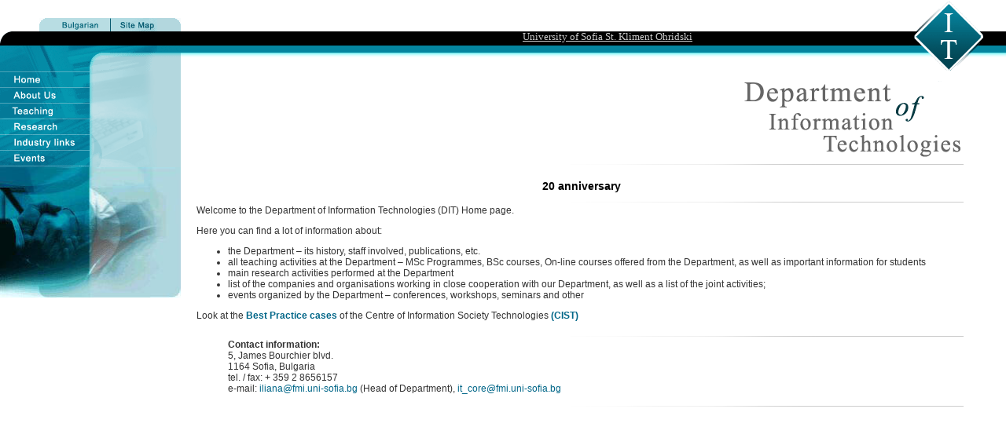

--- FILE ---
content_type: text/html; charset=windows-1251
request_url: https://www-it.fmi.uni-sofia.bg/
body_size: 135
content:
<html>
<head>
<title>Department of Information Technologies</title>
<meta http-equiv="Content-Type" content="text/html; charset=iso-8859-1">
</head>
<frameset rows="90,*" cols="*" frameborder="NO" border="0" framespacing="0"> 
  <frame name="topFrame" scrolling="NO" noresize src="top.html" >
  <frameset cols="230,*" frameborder="NO" border="0" framespacing="0"> 
    <frame name="leftFrame" noresize scrolling="NO" src="nav.html">
    <frame name="main" src="home.html">
  </frameset>
</frameset>
<noframes> 
<body bgcolor="#FFFFFF" text="#000000">
</body>
</noframes> 
</html>


--- FILE ---
content_type: text/html; charset=windows-1251
request_url: https://www-it.fmi.uni-sofia.bg/top.html
body_size: 357
content:
<!-- saved from url=(0022)http://internet.e-mail -->
<html>
<head>
<title>top</title>
<meta http-equiv="Content-Type" content="text/html; charset=iso-8859-1">

</head>

<body bgcolor="#FFFFFF" text="#000000" leftmargin="0" topmargin="0" marginwidth="0" marginheight="0"  background="images/back.gif">
<table width="100%" border="0" cellspacing="0" cellpadding="0" height="90">
  <tr> 
  <td valign="top">
<table width="230" border="0" cellspacing="0" cellpadding="0" height="90">
<tr>
    <td height="22" width="50" ></td>
    <td height="22" width="90" ></td>
    <td height="22" width="90" ></td>
</tr>
<tr>
    <td height="17" width="50" ></td>
    <td height="17" width="90" ><img src="images/bulgarian.gif" width="90" height="17"></td>
    <td height="17" width="90" ><img src="images/smap.gif" width="90" height="17"></td>
</tr>
<tr> 
    <td height="26" width="50" align="left"><img src="images/left_01.gif" width="50" height="26"></td>
    <td height="26" width="90" align="left"><img src="images/uder_bg.gif" width="90" height="26"></td>
    <td height="26" width="90" align="left"><img src="images/under_smap.gif" width="90" height="26"></td>
</tr>
<tr> 
    <td height="24" width="50" align="left"><img src="images/left_02.gif" width="50" height="24"></td>
    <td height="24" width="90" align="left"><img src="images/under_bg_under.gif" width="90" height="24"></td>
    <td height="24" width="90" align="left"><img src="images/under_smap_und.gif" width="90" height="24"></td>
</tr>
</table>
<td valign="top">
<table width="100%" border="0" cellspacing="0" cellpadding="0" height="90">
<tr>
   <td height="22"></td>
   <td height="22" rowspan="4" ><img src="images/logo.gif" width="100" height="90" align="right"></td>
</tr>
<tr> 
    <td height="17"></td>
</tr>
<tr>
    <td height="26" valign="top" align="center"><a href="http://www.uni-sofia.bg" target="_new"><font face="Verdana" size="2" color="#CCCCCC">University 
        of Sofia St. Kliment Ohridski</font></a></td>
</tr>
<tr>
    <td height="24"></td>
</tr>
</table>
</td>
<td>
<table width="10" border="0" cellspacing="0" cellpadding="0" height="90">
<tr>
   <td height="22"></td>
</tr>
<tr>
   <td height="17"></td>
</tr>
<tr>
   <td height="26"></td>
</tr>
<tr>
   <td height="24"></td>
</tr>
</table>
</td>
</tr>
</table>
</body>
</html>

--- FILE ---
content_type: text/html; charset=windows-1251
request_url: https://www-it.fmi.uni-sofia.bg/nav.html
body_size: 957
content:
 <html>
<head>
<title>navigation</title>
<meta http-equiv="Content-Type" content="text/html; charset=iso-8859-1">
<link rel="stylesheet" type="text/css" href="style_s.css">
<SCRIPT LANGUAGE="JavaScript" SRC="scripts.js"></SCRIPT>
</head>
<body bgcolor="#FFFFFF" leftmargin="0" topmargin="0" marginwidth="0" marginheight="0" onLoad="MM_preloadImages('images/home_02.gif','images/aboutus_02.gif','images/teach_02.gif','images/research_02.gif','images/indlinks_02.gif','images/events_02.gif')">
<table width="230" cellspacing="0" cellpadding="0" border="0" background="images/right.gif">
<tr VALIGN=TOP>

<td width="115" align="left">
<a href="home.html" onMouseOver="Hide( 'DIV13' ) & Hide('DIV14') & Hide('DIV15') & Hide('DIV16' ) &Hide('DIV17')&MM_swapImage('Image10','','images/home_02.gif',1)"   onMouseOut="MM_swapImgRestore()" target="main">
<img name="Image10" border="0" src="images/home_01.gif" width="115" height="20"></a></td>

<td rowspan="6" width="115" >
<img src="images/right.gif" width="115" height="123" border="0"></td>
</tr>

<tr>
<td width="115" align="left">
<a HREF="aboutus/index.html" onMouseOver="Hide('DIV14')& Hide('DIV15')& Hide('DIV16' ) & Hide('DIV17' ) & Show('DIV13' ) & MM_swapImage('Image11','','images/aboutus_02.gif',1)" onMouseOut="MM_swapImgRestore()"  target="main">
<img name="Image11" border="0" src="images/aboutus_01.gif"  width="115" height="20"></a></td>
</tr>

<tr>
<td width="115" align="left">
<a HREF="teach/index.html" onMouseOver="Hide( 'DIV13')& Hide('DIV15')& Hide('DIV16' ) & Hide('DIV17' )& Show('DIV14' ) & MM_swapImage('Image12','','images/teach_02.gif',1)"  onMouseOut="MM_swapImgRestore()" target="main">
<img name="Image12" border="0" src="images/teach_01.gif" width="115" height="20"></a></td>
</tr>

<tr>
<td width="115" align="left">
<a HREF="rtd/index.html" onMouseOver="Hide('DIV13')& Hide('DIV14')& Hide('DIV16' ) & Hide('DIV17' ) & Show('DIV15' )& MM_swapImage('Image13','','images/research_02.gif',1)" onMouseOut="MM_swapImgRestore()" target="main">
<img name="Image13" border="0" src="images/research_01.gif"  width="115" height="20"></a></td>
</tr>

<tr>
<td width="115" align="left"><a href="industry_links/index.html" onMouseOut="MM_swapImgRestore()" onMouseOver="JavaScript: Hide('DIV13')&Hide('DIV14')& Hide('DIV15')& Hide('DIV17' ) & Show( 'DIV16' ) &MM_swapImage('Image14','','images/indlinks_02.gif',1)" target="main">
<img name="Image14" border="0" src="images/indlinks_01.gif"  width="115" height="20"></a></td>
</tr>

<tr>
<td width="115"  align="left">
<a HREF="events/index.html" onMouseOver="Hide( 'DIV13')& Hide('DIV14')& Hide('DIV15' )& Hide('DIV16' )& Show('DIV17')& MM_swapImage('Image15','','images/events_02.gif',1)" onMouseOut="MM_swapImgRestore()" target="main">
<img name="Image15" border="0" src="images/events_01.gif" width="115" height="23"></a></td>
</tr>
</table>

<table width="317" border="0" cellspacing="0" cellpadding="0" background="images/right.gif">
<tr>
<td width="127">
<img border="0" src="images/bottomback.jpg" width="230" height="166"></td>
<td width="190"></td>
</tr>

</table>

<DIV ID="DIV13" CLASS="CatLayer1">
<A CLASS="ItemList" HREF="aboutus/history.html" target="main">History</A><BR>
<A CLASS="ItemList" HREF="aboutus/perm_staff.html"  target="main">Permanent Staff</A><BR>
<A CLASS="ItemList" HREF="aboutus/membership.html"  target="main">Membership</A><BR>
</DIV>

<DIV ID="DIV14" CLASS="CatLayer2">
<A CLASS="ItemList" HREF="teach/msc_programs.html"  target="main">MSc Programs</A><BR>
<A CLASS="ItemList" HREF="teach/bsc_courses.html"  target="main">BSc Courses</A><BR>
<A CLASS="ItemList" HREF="teach/online_courses.html"  target="main">Online courses</A><BR>

</DIV>

<DIV ID="DIV15" CLASS="CatLayer3">
<A CLASS="ItemList" HREF="cist/rtd/elearning.html" target="main">eLearning</A><BR>
<A CLASS="ItemList" HREF="cist/rtd/ecommerce.html" target="main">eWork&<BR>&nbsp;&nbsp;&nbsp;&nbsp;eCommerce</A><BR>
<A CLASS="ItemList" HREF="cist/rtd/ai.html"target="main">Artificial<BR>&nbsp;&nbsp;&nbsp;&nbsp;Intelligence</A><BR>
<A CLASS="ItemList" HREF="aboutus/publications.html"  target="main" >Publications</A><BR>
</DIV>
<DIV ID="DIV16" CLASS="CatLayer4">
<A CLASS="ItemList" HREF="industry_links/projects.html"  target="main">Projects </A><BR>
<A CLASS="ItemList" HREF="industry_links/training.html"  target="main">Training</A><BR>
<A CLASS="ItemList" HREF="industry_links/companies.html" target="main">Companies</A><BR>
<A CLASS="ItemList" HREF="industry_links/associations.html" target="main">Associations</A><BR>
</DIV>
<DIV ID="DIV17" CLASS="CatLayer5">
<A CLASS="ItemList"  HREF="events/offer.html"  target="main">Offer</A><BR>
<A CLASS="ItemList"  HREF="events/fortcoming.html"  target="main">Fortcoming conferences</A><BR>
<A CLASS="ItemList" HREF="events/others.html" target="main">Archive</A><BR>
</DIV>
</body>
</html>

--- FILE ---
content_type: text/html; charset=windows-1251
request_url: https://www-it.fmi.uni-sofia.bg/home.html
body_size: 784
content:
<html>
<head>
<title>content</title>
<meta http-equiv="Content-Type" content="text/html; charset=windows-1251">
<link rel="stylesheet" type="text/css" href="styles.css">
<SCRIPT LANGUAGE="JavaScript" SRC="scripts.js"></SCRIPT>
</style>
</head>

<body bgcolor="#FFFFFF" text="#000000" leftmargin="20" topmargin="0" marginwidth="0" marginheight="0">
<table width="97%" border="0" cellspacing="0" cellpadding="0">
  <tr>
    <td>
      <div align="right">
      <img src="images/dep_of_it.gif" width="280" height="100"></div>
    </td>
  </tr>
</table>
<table width="97%" border="0" cellspacing="0" cellpadding="0">
  <tr>
    <td>
      <div align="right"><img src="images/500_grey.gif" width="500" height="1"></div>
    </td>
  </tr>
</table>
<br>
<table width="97%" border="0" cellspacing="0" cellpadding="0">
  <tr>
    <td>
      <div align="center"><a href="anniversary/index.html"><h1>20 anniversary</h1></a></div>
    </td>
  </tr>
  <tr>
    <td>
      <div align="right"><img src="images/500_grey.gif" width="500" height="1"></div>
    </td>
  </tr>
  <tr>
    <td>
      <div align="left">
        <p>Welcome to the <a class="Subcategory">Department of Information Technologies (DIT)</a> Home page.</p>
      </div>
      <div align="left"> 
      <p>Here you can find a lot of information about:</p>
        <ul>
          <li>the Department – its history, staff involved, publications, etc.</li>
          <li>all teaching activities at the Department – MSc Programmes, BSc courses, On-line courses offered from the Department, as well as important information for students</li>
          <li>main research activities performed at the Department</li>
          <li>list of the companies and organisations working in close cooperation with our Department, as well as a list of the joint activities;</li>
          <li>events organized by the Department – conferences, workshops, seminars and other </li>
        </ul>
      </div>
      <div align="left">
        <p>Look at the <a href = "cist/cist_last.doc" target="new"><b>Best Practice cases</b></a> of the Centre of Information Society Technologies <a href="cist/index.html" target="_new"><b>(CIST)</b></a> </p>
      </div>
      </td>
  </tr>
</table>
<br>
<div align="right">
</div>
<table width="97%" border="0" cellspacing="0" cellpadding="0">
  <tr>
    <td>
      <div align="right"><img src="images/500_grey.gif" width="500" height="1"></div>
    </td>
  </tr>
  <tr>
    <td>
      <ul><b>Contact information:</b>
      <br>5, James Bourchier blvd.
      <br>1164 Sofia, Bulgaria
      <br>tel. / fax: + 359 2 8656157
      <br>e-mail: <a href="mailto:iliana@fmi.uni-sofia.bg">iliana@fmi.uni-sofia.bg</a> (Head of Department), <a href="mailto:it_core@fmi.uni-sofia.bg">it_core@fmi.uni-sofia.bg</a>
      </ul>
    </td>
  </tr>
  <tr>
    <td>
      <div align="right"><img src="images/500_grey.gif" width="500" height="1"></div>
    </td>
  </tr>
</table>
<br>
</body>
</html>


--- FILE ---
content_type: text/css
request_url: https://www-it.fmi.uni-sofia.bg/style_s.css
body_size: 188
content:
DIV.CatLayer1 {
		top: 23;
		width: 200;
		height: 276;
		left: 125;
		position: absolute;
		visibility: hidden;
		Z-INDEX: 1;
	}
DIV.CatLayer2 {
		top: 42;
		width: 100;
		height: 123;
		left: 125;
		position: absolute;
		visibility: hidden;
		Z-INDEX: 2;
	}
DIV.CatLayer3 {
		top: 62;
		width: 100;
		height: 123;
		left: 125;
		position: absolute;
		visibility: hidden;
		Z-INDEX: 3;
	}
DIV.CatLayer4 {
		top: 83;
		width: 100;
		height: 123;
		left: 125;
		position: absolute;
		visibility: hidden;
		Z-INDEX: 4;
	}
DIV.CatLayer5 {
		top: 105;
		width: 100;
		height: 123;
		left: 125;
		position: absolute;
		visibility: hidden;
		Z-INDEX: 5;
	}
h1 { 
	color: #000000;
	font-family : verdana, arial;
	font-size: 14px;
	text-align : left;
}
h2 { 
	color: #606060;
	font-family :verdana, arial;
	font-size: 12px;
	text-align : left;
}
P { 
	color: #666666;
	font-family : arial, verdana;
	font-size: 12px;
	text-align : left;
}	

OL {
	color: #666666;
	font-family : arial, verdana;
	font-size: 12px;
}

UL {
	color: #666666;
	font-family : arial, verdana;
	font-size: 12px;
}

A.SubCategory {
	color: #333333; 
	font-family: arial, verdana; 
	font-size: 12px; 
}

A.SubCategory:Hover { color: #00FFFF; font-weight: bold; font-family: arial,verdana; font-size: 12px; text-decoration: none;}
A.ItemList { color: #0033FF; font-family: arial,verdana; font-size: 12px; text-decoration: none;}
A.ItemList:Visited { color: #003366; font-family: arial,verdana; font-size: 12px; text-decoration: none;}
A.ItemList:Active { color: #000000; font-family: arial,verdana; font-size: 12px; text-decoration: none;}
A.ItemList:Hover { color: #AA0000; font-family: arial,verdana; font-size: 12px; text-decoration: none;}


 A:link { color: #003366; font-family: arial,verdana; font-size: 12px; text-decoration: none;}
 A:visited { color: #0099AA; font-family: arial,verdana; font-size: 12px; text-decoration: none;}
 A:active { color: #000000; font-family: arial,verdana; font-size: 12px; text-decoration: none;}  
 A:hover { color: #AA0000; font-family: arial,verdana; font-size: 12px; text-decoration: none;}

--- FILE ---
content_type: text/css
request_url: https://www-it.fmi.uni-sofia.bg/styles.css
body_size: 480
content:
BODY
{
    PADDING-RIGHT: 0px;
    PADDING-LEFT: 0px;
    SCROLLBAR-FACE-COLOR: #ffffff;
    FONT-SIZE: 11pt;
    BACKGROUND: #ffffff;
    PADDING-BOTTOM: 0px;
    MARGIN: 10px;
    SCROLLBAR-HIGHLIGHT-COLOR: #ffffff;
    SCROLLBAR-SHADOW-COLOR: #006688;
    COLOR: #cccccc;
    SCROLLBAR-3DLIGHT-COLOR: #ffffff;
    SCROLLBAR-ARROW-COLOR: #006688;
    PADDING-TOP: 0px;
    SCROLLBAR-TRACK-COLOR: #ffffff;
    FONT-FAMILY: "Verdana", sans-serif;
    SCROLLBAR-DARKSHADOW-COLOR: #ffffff
}

TABLE
{
    BORDER-RIGHT: gray 0px solid;
    BORDER-TOP: gray 0px solid;
    MARGIN: 0px;
    BORDER-LEFT: gray 0px solid;
    BORDER-BOTTOM: gray 0px solid;
    border-spacing: 0px;
    hight: 95%
}
TD
{
    BORDER-RIGHT: gray 0px solid;
    PADDING-RIGHT: 10px;
    BORDER-TOP: gray 0px solid;
    PADDING-LEFT: 10px;
    PADDING-BOTTOM: 0px;
    BORDER-LEFT: gray 0px solid;
    BORDER-BOTTOM: gray 0px solid;
    border-spacing: 0px
}
IMG
{
    BORDER-RIGHT: 0px;
    BORDER-TOP: 0px;
    MARGIN: 3px;
    BORDER-LEFT: 0px;
    BORDER-BOTTOM: 0px
}

DIV.CatLayer1 {
		top: 23;
		width: 200;
		height: 276;
		left: 125;
		position: absolute;
		visibility: hidden;
		Z-INDEX: 1;
	}
DIV.CatLayer2 {
		top: 42;
		width: 100;
		height: 123;
		left: 125;
		position: absolute;
		visibility: hidden;
		Z-INDEX: 2;
	}
DIV.CatLayer3 {
		top: 62;
		width: 100;
		height: 123;
		left: 125;
		position: absolute;
		visibility: hidden;
		Z-INDEX: 3;
	}
DIV.CatLayer4 {
		top: 83;
		width: 100;
		height: 123;
		left: 125;
		position: absolute;
		visibility: hidden;
		Z-INDEX: 4;
	}
DIV.CatLayer5 {
		top: 105;
		width: 100;
		height: 123;
		left: 125;
		position: absolute;
		visibility: hidden;
		Z-INDEX: 5;
	}
h1 { 
	color: #000000;
	font-family : verdana, arial;
	font-size: 14px;
}
h2 { 
	color: #606060;
	font-family :verdana, arial;
	font-size: 12px;
}
P { 
	color: #333333;
	font-family : arial, verdana;
	font-size: 12px;
	text-align : left;
}	

OL {
	color: #333333;
	font-family : arial, verdana;
	font-size: 12px;
}

UL {
	color: #333333;
	font-family : arial, verdana;
	font-size: 12px;
}

A.SubCategory {
	color: #333333; 
	font-family: arial, verdana; 
	font-size: 12px; 
}

A.SubCategory:Hover { color: #00FFFF; font-weight: bold; font-family: arial,verdana; font-size: 12px; text-decoration: none;}
A.ItemList { color: #0033FF; font-family: arial,verdana; font-size: 12px; text-decoration: none;}
A.ItemList:Visited { color: #003366; font-family: arial,verdana; font-size: 12px; text-decoration: none;}
A.ItemList:Active { color: #000000; font-family: arial,verdana; font-size: 12px; text-decoration: none;}
A.ItemList:Hover { color: #AA0000; font-family: arial,verdana; font-size: 12px; text-decoration: none;}


 A:link { color: #006688; font-family: arial,verdana; font-size: 12px; text-decoration: none;}
 A:visited { color: #0066AA; font-family: arial,verdana; font-size: 12px; text-decoration: none;}
 A:active { color: #000000; font-family: arial,verdana; font-size: 12px; text-decoration: none;}  
 A:hover { color: #AA0000; font-family: arial,verdana; font-size: 12px; text-decoration: none;}

--- FILE ---
content_type: application/javascript
request_url: https://www-it.fmi.uni-sofia.bg/scripts.js
body_size: 642
content:
var 	agt=navigator.userAgent.toLowerCase();
var	bNS = ( navigator.appName == "Netscape" ) ? true : false;
var	bVer = ( navigator.appVersion.charAt(0) >= "4" ) ? true : false;
var	CurSel = null;
var 	is_mozilla  = (agt.indexOf('gecko')!=-1);

function SetLayer( layerName )
{
	if( is_mozilla ) {
		var layerRef = document.getElementById(layerName).style;
		return layerRef;
	}
	else if( bNS )
	{
		var layerRef = eval("document." + layerName);
		return layerRef;
	} 
	else
	{
		var layerRef = eval("document.all." + layerName + ".style");
		return layerRef;
	}
	
	return layerRef;
}

function Show( objDiv )
{
	objDiv = SetLayer( objDiv );
	if ( objDiv == CurSel )
	{
		return;
	}
	
	HideCurSel();
	objDiv.visibility = "visible";

}

function Hide( objDiv )
{
	objDiv = SetLayer( objDiv );
	if ( objDiv == CurSel ) return;
	if ( objDiv != CurSel )
	{
		objDiv.visibility = "hidden";
	}
	ShowCurSel();
}

function ShowPermanent( objDiv )
{
	objDiv = SetLayer( objDiv );
	HideCurSel()
	CurSel = objDiv;
	objDiv.visibility = "visible";
}

function HideCurSel()
{
	if ( CurSel != null )
	{
		CurSel.visibility = "hidden";
	}
}


function ShowCurSel()
{
	if ( CurSel != null )
	{
		CurSel.visibility = "visible";
	}
}

function MM_swapImgRestore() { //v3.0
  var i,x,a=document.MM_sr; 
  for(i=0;a&&i<a.length&&(x=a[i])&&x.oSrc;i++) x.src=x.oSrc;
}

function MM_preloadImages() { //v3.0
  var d=document; if(d.images){ if(!d.MM_p) d.MM_p=new Array();
    var i,j=d.MM_p.length,a=MM_preloadImages.arguments; for(i=0; i<a.length; i++)
    if (a[i].indexOf("#")!=0){ d.MM_p[j]=new Image; d.MM_p[j++].src=a[i];}}
}

function MM_findObj(n, d) { //v4.0
  var p,i,x;  if(!d) d=document; if((p=n.indexOf("?"))>0&&parent.frames.length) {
    d=parent.frames[n.substring(p+1)].document; n=n.substring(0,p);}
  if(!(x=d[n])&&d.all) x=d.all[n]; for (i=0;!x&&i<d.forms.length;i++) x=d.forms[i][n];
  for(i=0;!x&&d.layers&&i<d.layers.length;i++) x=MM_findObj(n,d.layers[i].document);
  if(!x && document.getElementById) x=document.getElementById(n); return x;
}

function MM_swapImage() { //v3.0
  var i,j=0,x,a=MM_swapImage.arguments; document.MM_sr=new Array; for(i=0;i<(a.length-2);i+=3)
   if ((x=MM_findObj(a[i]))!=null){document.MM_sr[j++]=x; if(!x.oSrc) x.oSrc=x.src; x.src=a[i+2];}
}


--- FILE ---
content_type: application/javascript
request_url: https://www-it.fmi.uni-sofia.bg/scripts.js
body_size: 602
content:
var 	agt=navigator.userAgent.toLowerCase();
var	bNS = ( navigator.appName == "Netscape" ) ? true : false;
var	bVer = ( navigator.appVersion.charAt(0) >= "4" ) ? true : false;
var	CurSel = null;
var 	is_mozilla  = (agt.indexOf('gecko')!=-1);

function SetLayer( layerName )
{
	if( is_mozilla ) {
		var layerRef = document.getElementById(layerName).style;
		return layerRef;
	}
	else if( bNS )
	{
		var layerRef = eval("document." + layerName);
		return layerRef;
	} 
	else
	{
		var layerRef = eval("document.all." + layerName + ".style");
		return layerRef;
	}
	
	return layerRef;
}

function Show( objDiv )
{
	objDiv = SetLayer( objDiv );
	if ( objDiv == CurSel )
	{
		return;
	}
	
	HideCurSel();
	objDiv.visibility = "visible";

}

function Hide( objDiv )
{
	objDiv = SetLayer( objDiv );
	if ( objDiv == CurSel ) return;
	if ( objDiv != CurSel )
	{
		objDiv.visibility = "hidden";
	}
	ShowCurSel();
}

function ShowPermanent( objDiv )
{
	objDiv = SetLayer( objDiv );
	HideCurSel()
	CurSel = objDiv;
	objDiv.visibility = "visible";
}

function HideCurSel()
{
	if ( CurSel != null )
	{
		CurSel.visibility = "hidden";
	}
}


function ShowCurSel()
{
	if ( CurSel != null )
	{
		CurSel.visibility = "visible";
	}
}

function MM_swapImgRestore() { //v3.0
  var i,x,a=document.MM_sr; 
  for(i=0;a&&i<a.length&&(x=a[i])&&x.oSrc;i++) x.src=x.oSrc;
}

function MM_preloadImages() { //v3.0
  var d=document; if(d.images){ if(!d.MM_p) d.MM_p=new Array();
    var i,j=d.MM_p.length,a=MM_preloadImages.arguments; for(i=0; i<a.length; i++)
    if (a[i].indexOf("#")!=0){ d.MM_p[j]=new Image; d.MM_p[j++].src=a[i];}}
}

function MM_findObj(n, d) { //v4.0
  var p,i,x;  if(!d) d=document; if((p=n.indexOf("?"))>0&&parent.frames.length) {
    d=parent.frames[n.substring(p+1)].document; n=n.substring(0,p);}
  if(!(x=d[n])&&d.all) x=d.all[n]; for (i=0;!x&&i<d.forms.length;i++) x=d.forms[i][n];
  for(i=0;!x&&d.layers&&i<d.layers.length;i++) x=MM_findObj(n,d.layers[i].document);
  if(!x && document.getElementById) x=document.getElementById(n); return x;
}

function MM_swapImage() { //v3.0
  var i,j=0,x,a=MM_swapImage.arguments; document.MM_sr=new Array; for(i=0;i<(a.length-2);i+=3)
   if ((x=MM_findObj(a[i]))!=null){document.MM_sr[j++]=x; if(!x.oSrc) x.oSrc=x.src; x.src=a[i+2];}
}
